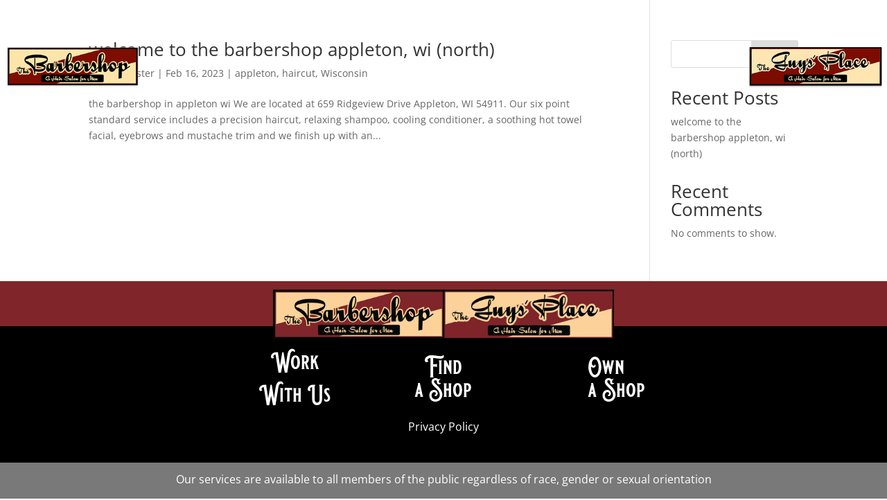

--- FILE ---
content_type: text/css
request_url: https://thebarbershops.com/wp-content/et-cache/492/et-core-unified-cpt-deferred-492.min.css?ver=1762796560
body_size: -161
content:
@font-face{font-family:"Blackriver";font-display:swap;src:url("https://thebarbershops.com/wp-content/uploads/et-fonts/Blackriver-Bold.ttf") format("truetype")}@font-face{font-family:"Blackriverfont";font-display:swap;src:url("https://thebarbershops.com/wp-content/uploads/et-fonts/Blackriver-Bold.otf") format("opentype")}

--- FILE ---
content_type: text/css
request_url: https://thebarbershops.com/wp-content/et-cache/24/et-core-unified-cpt-deferred-24.min.css?ver=1762796560
body_size: -185
content:
@font-face{font-family:"Blackriver";font-display:swap;src:url("https://thebarbershops.com/wp-content/uploads/et-fonts/Blackriver-Bold.ttf") format("truetype")}@font-face{font-family:"Blackriverfont";font-display:swap;src:url("https://thebarbershops.com/wp-content/uploads/et-fonts/Blackriver-Bold.otf") format("opentype")}